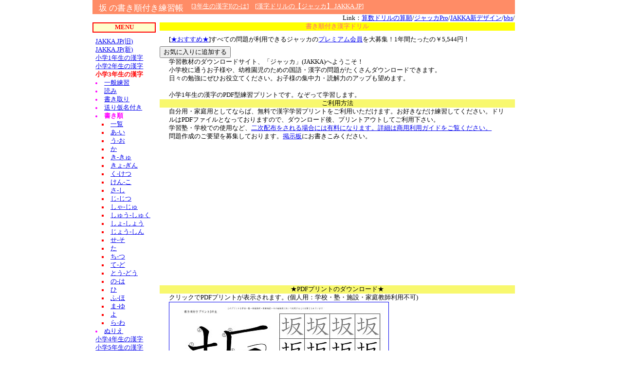

--- FILE ---
content_type: text/html
request_url: https://www.jakka.jp/kgaku/page/30394.htm
body_size: 11481
content:
<!DOCTYPE html PUBLIC "-//W3C//DTD HTML 4.01 Transitional//EN">
<html lang="ja">
<head>


<meta http-equiv="Content-Language" content="ja">
<meta http-equiv="Content-Type" content="text/html; charset=shift_jis">
<meta http-equiv="Content-Script-Type" content="text/javascript">
<meta http-equiv="Content-Style-Type" content="text/css">


<title>坂 の書き順付き練習帳-漢字ドリル- [ジャッカ -JAKKA.JP-] </title>
<link rel="stylesheet" type="text/css" href="../../0de.css">
<meta name="description" content="小学3年生向けの漢字練習ドリルです。塾へ通う前のお子様の学習教材として。">
<meta name="keywords" content="坂,漢字,書き順">
<script async src="https://pagead2.googlesyndication.com/pagead/js/adsbygoogle.js"></script>
<script>
     (adsbygoogle = window.adsbygoogle || []).push({
          google_ad_client: "ca-pub-0919243423899467",
          enable_page_level_ads: true
     });
</script>

</head>

<body>

<div class="al">
<div class="top">
<h1>坂 の書き順付き練習帳 </h1>
<p>[<a href="../003.htm">3年生の漢字</a>][<a href="../319.htm">の-は</a>]　[<a href="https://home.jakka.jp/">漢字ドリルの【ジャッカ】 JAKKA.JP</a>]</p>
</div>



<p class="topbar2">
&nbsp;<!-- jakka468_old -->

</p>

<ul class="hemenu2">
  <li><a href="http://www.winttk.com/sansu/bs/palskin.cgi">bbs</a>/</li>
  <li><a href="https://home.jakka.jp/">JAKKA新デザイン</a>/</li>
  <li><a href="https://www.jakka.jp/pro/">ジャッカPro</a>/</li>
  <li>Link：<a href="http://www.sangan.jp/">算数ドリルの算願</a>/</li>
</ul>

<div class="cont">

<div class="mada">

<h2>書き順付き漢字ドリル</h2>

<p>[<a href="https://www.jakka.jp/pro/">★おすすめ★</a>]すべての問題が利用できるジャッカの<a href="https://www.jakka.jp/pro/">プレミアム会員</a>を大募集！1年間たったの￥5,544円！</p>

<div class="bok">
<FORM ACTION="javascript:window.external.AddFavorite('https://www.jakka.jp/','漢字練習のジャッカ')" METHOD=POST>
<INPUT TYPE=submit NAME="送信" VALUE="お気に入りに追加する">
</FORM>
</div>



<p>学習教材のダウンロードサイト、「ジャッカ」(JAKKA)へようこそ！</p>
 

<p>小学校に通うお子様や、幼稚園児のための国語・漢字の問題がたくさんダウンロードできます。</p>
 

<p>日々の勉強にぜひお役立てください。お子様の集中力・読解力のアップも望めます。</p>
 


<p>　</p>



<p>小学1年生の漢字のPDF型練習プリントです。なぞって学習します。</p>

<h3>ご利用方法</h3>

 
<p>自分用・家庭用としてならば、無料で漢字学習プリントをご利用いただけます。お好きなだけ練習してください。ドリルはPDFファイルとなっておりますので、ダウンロード後、プリントアウトしてご利用下さい。</p>

<p>学習塾・学校での使用など、<a href="../../main/zkiyaku.htm">二次配布をされる場合には有料になります。詳細は商用利用ガイドをご覧ください。</a></p>

 

<p>問題作成のご要望を募集しております。<a href="http://www.winttk.com/sansu/bs/palskin.cgi">掲示板</a>にお書きこみください。</p>

 

<p>　</p>

<p class="koukoku">
<script async src="https://pagead2.googlesyndication.com/pagead/js/adsbygoogle.js"></script>
<!-- jakka.new -->
<ins class="adsbygoogle"
     style="display:block"
     data-ad-client="ca-pub-0919243423899467"
     data-ad-slot="4410178871"
     data-ad-format="auto"
     data-full-width-responsive="true"></ins>
<script>
     (adsbygoogle = window.adsbygoogle || []).push({});
</script>
</p>

<h3>★PDFプリントのダウンロード★</h3>

<p>クリックでPDFプリントが表示されます。(個人用：学校・塾・施設・家庭教師利用不可)</p>

<p><a href="../../mondai/kaki/3-300/30394.pdf">
<img border="1" src="../images/30394.jpg" width="450" height="318" alt="坂 の書き順付きプリント画像"> </a>[<a href="30393.htm">前へ</a>][<a href="30395.htm">次へ</a>]</p>

<p>　</p>

<p class="koukoku">
<script async src="https://pagead2.googlesyndication.com/pagead/js/adsbygoogle.js"></script>
<!-- jakka.new -->
<ins class="adsbygoogle"
     style="display:block"
     data-ad-client="ca-pub-0919243423899467"
     data-ad-slot="4410178871"
     data-ad-format="auto"
     data-full-width-responsive="true"></ins>
<script>
     (adsbygoogle = window.adsbygoogle || []).push({});
</script>
　 </p>


<table summary="坂 の属性">
  <tr>
    <th>画数</th>
    <td></td>
  </tr>
  <tr>
    <th>小学生用 音読み</th>
    <td></td>
  </tr>
  <tr>
    <th>小学生用 訓読み</th>
    <td></td>
  </tr>
  <tr>
    <th>その他の音読み</th>
    <td></td>
  </tr>
  <tr>
    <th>その他の訓読み</th>
    <td></td>
  </tr>
</table>


<p class="star">
★<a href="../003.htm">一覧</a>/<a href="../301.htm">あ-い</a>/<a href="../302.htm">う-お</a>/<a href="../303.htm">か</a>/<a href="../304.htm">き-きゅ</a>/<a href="../305.htm">きょ-ぎん</a>/<a href="../306.htm">く-けつ</a>/<a href="../307.htm">けん-こ</a>/<a href="../308.htm">さ-し</a>/<a href="../309.htm">じ-じつ</a>/<a href="../310.htm">しゃ-じゅ</a>/<a href="../311.htm">しゅう-しゅく</a>/<a href="../312.htm">しょ-しょう</a>/<a href="../313.htm">じょう-しん</a>/<a href="../314.htm">せ-そ</a>/<a href="../315.htm">た</a>/<a href="../316.htm">ち-つ</a>/<a href="../317.htm">て-ど</a>/<a href="../318.htm">とう-どう</a>/<a href="../319.htm">の-は</a>/<a href="../320.htm">ひ</a>/<a href="../321.htm">ふ-ほ</a>/<a href="../322.htm">ま-ゆ</a>/<a href="../323.htm">よ</a>/<a href="../324.htm">ら-わ</a></p>

<p>
　</p>

<p>
■<a href="https://www.jakka.jp/pro/">ジャッカPro</a>なら、さらにひらがな問題が充実！■</p>

<p>
ご利用には最新の<a href="http://www.adobe.com/jp/products/acrobat/readermain.html">Adobe 
Reader</a>(9.0以上)が必要となります。</p>
<p>
なお、問題及び解答の完全性は保証致しておりません。</p>


<p> 
</p>



<p>
　</p>


</div>

<div class="submenu">


<ul>

  
  
  
 
 

  
  
</ul>


<h2>MENU</h2>
<ul class="subuul01">

  <li><a href="/index.html">JAKKA.JP(旧)</a></li>
<li><a href="https://home.jakka.jp/">JAKKA.JP(新)</a></li>
  <li><a title="漢字検定10級レベル" href="../../main/1.htm">小学1年生の漢字</a></li>
  <li><a title="漢字検定9級レベル" href="../../main/2.htm">小学2年生の漢字</a></li>
  <li>小学3年生の漢字<ul>
  <li><a href="../../main/3.htm">一般練習</a></li>
  <li><a href="../../grade/3-1y.htm">読み</a></li>
  <li><a href="../../grade/3-1k.htm">書き取り</a></li>
  <li><a href="../../grade/3-1o.htm">送り仮名付き</a></li>


  <li>書き順<ul>
  <li><a href="../003.htm">一覧</a></li>
  <li><a href="../301.htm">あ-い</a></li>
  <li><a href="../302.htm">う-お</a></li>
  <li><a href="../303.htm">か</a></li>
  <li><a href="../304.htm">き-きゅ</a></li>
  <li><a href="../305.htm">きょ-ぎん</a></li>
  <li><a href="../306.htm">く-けつ</a></li>
  <li><a href="../307.htm">けん-こ</a></li>
  <li><a href="../308.htm">さ-し</a></li>
  <li><a href="../309.htm">じ-じつ</a></li>
  <li><a href="../310.htm">しゃ-じゅ</a></li>
  <li><a href="../311.htm">しゅう-しゅく</a></li>
  <li><a href="../312.htm">しょ-しょう</a></li>
  <li><a href="../313.htm">じょう-しん</a></li>
  <li><a href="../314.htm">せ-そ</a></li>
  <li><a href="../315.htm">た</a></li>
  <li><a href="../316.htm">ち-つ</a></li>
  <li><a href="../317.htm">て-ど</a></li>
  <li><a href="../318.htm">とう-どう</a></li>
  <li><a href="../319.htm">の-は</a></li>
  <li><a href="../320.htm">ひ</a></li>
  <li><a href="../321.htm">ふ-ほ</a></li>
  <li><a href="../322.htm">ま-ゆ</a></li>
  <li><a href="../323.htm">よ</a></li>
  <li><a href="../324.htm">ら-わ</a></li>

  
  
</ul>


  </li>

  
  
  <li><a href="../../nurie/003.htm">ぬりえ</a></li>

  
  
</ul>


  </li>  
  <li><a title="漢字検定7級レベル" href="../../main/4.htm">小学4年生の漢字</a></li>
  <li><a title="漢字検定6級レベル" href="../../main/5.htm">小学5年生の漢字</a></li>
  <li><a title="漢字検定5級レベル" href="../../main/6.htm">小学6年生の漢字</a></li>
  <li><a href="../000.htm">全学年の書き順</a></li>
  

  
  
  <li><a href="../../main/nikki.htm">日記/作文Format</a></li>

  
  
  <li><a href="../../main/hiragana.htm">ひらがなプリント</a></li>

  
  

  <li><a title="50音カタカナの練習用プリント" href="../../main/katakana.htm">カタカナプリント</a></li>

  <li><a title="数字と漢数字の練習プリント" href="../../main/kansuji.htm">数字と漢数字</a></li>
  <li><a href="../../main/chimei.htm">地名</a></li>
  <li><a title="中学校で習う常用漢字(漢字検定4～2級レベル)" href="../../main/7.htm">中学生の漢字</a></li>
  
  
  <li><a title="大文字・小文字のアルファベット練習用プリント" href="../../main/alphabet.htm">アルファベット練習</a></li>
  
  
  <li><a title="ローマ字入力・変換一覧表とプリント" href="../../main/roma.htm">ローマ字一覧表</a></li>
  
  
 
  
  

  
  

  
  

  
  

  
  

  
  
 

  
  
</ul>


<p>　</p>

  <script async src="https://pagead2.googlesyndication.com/pagead/js/adsbygoogle.js"></script>
<!-- jakkalink -->
<ins class="adsbygoogle"
     style="display:block"
     data-ad-client="ca-pub-0919243423899467"
     data-ad-slot="1149019893"
     data-ad-format="link"
     data-full-width-responsive="true"></ins>
<script>
     (adsbygoogle = window.adsbygoogle || []).push({});
</script>
<h2>教育業利用・商利用・団体利用</h2>
<ul>
    <li><a href="http://www.sangan.jp/pro/">算願Pro</a></li>
    <li><a href="https://www.jakka.jp/pro/">ジャッカPro</a></li>
</ul>
  <p>　</p>
<ul>
  <li><a href="https://info.apincjp.com/sangan-jakka/tutor">講師/家庭教師/教員利用/(短期)</a></li>
  <li><a href="https://info.apincjp.com/sangan-jakka/perpetual">教員利用(永年)</a></li>
  <li><a href="https://info.apincjp.com/sangan-jakka/dantai">塾・学校・施設利用</a></li>
  <li><a href="https://info.apincjp.com/sangan-jakka/sartras">SARTRAS利用</a></li>
</ul>
  <p>　</p>
<ul>
  
  
  <li><a title="学習塾・家庭教師・各種学校・施設などでご利用の方は" href="../../main/zkiyaku.htm">JAKKA利用ガイド</a></li>
  
  
  <li><a href="../../faq/index.htm">よくある質問</a></li>
  
  
  <li><a href="http://www.winttk.com/sansu/bs/palskin.cgi">掲示板</a></li>
  
  
</ul>
<script async src="https://pagead2.googlesyndication.com/pagead/js/adsbygoogle.js"></script>
<!-- jakka.new -->
<ins class="adsbygoogle"
     style="display:block"
     data-ad-client="ca-pub-0919243423899467"
     data-ad-slot="4410178871"
     data-ad-format="auto"
     data-full-width-responsive="true"></ins>
<script>
     (adsbygoogle = window.adsbygoogle || []).push({});
</script>
  
  
<p></p>　</div>

</div>


<div class="foot">

<ul>
  <li>当サイトのコンテンツは、個人使用に限り無料となります。</li>
  <li>学習塾・家庭教師・各種学校・施設での二次配布は有料となります。</li>
  <li>このページはリンクフリーです。ご自由にリンクしてください。ご連絡の必要はございません</li>
  <li>当サイトの文章・画像のリンク以外による無断使用、転載はお断りいたしております-</li>
  <li>Copyright (C) 2019 Alpha.Inc All Rights Reserved.</li>
  <li><a href="https://home.jakka.jp/">Japanese</a>/<a href="http://www.jakka.net/">English</a></li>
  
  
  <li><a href="../../main/zunei.htm">運営者情報</a></li>
  <li><a href="../../main/zpri.htm">プライバシーポリシー</a></li>
</ul>
  </div>


</div>






<!-- Global site tag (gtag.js) - Google Analytics -->
<script async src="https://www.googletagmanager.com/gtag/js?id=UA-1858666-3"></script>
<script>
  window.dataLayer = window.dataLayer || [];
  function gtag(){dataLayer.push(arguments);}
  gtag('js', new Date());

  gtag('config', 'UA-1858666-3');
</script>




<!--apinc-ra//-->




</body>

</html>


--- FILE ---
content_type: text/html; charset=utf-8
request_url: https://www.google.com/recaptcha/api2/aframe
body_size: 266
content:
<!DOCTYPE HTML><html><head><meta http-equiv="content-type" content="text/html; charset=UTF-8"></head><body><script nonce="f69ji3sooJHHtI8qRg_Ckg">/** Anti-fraud and anti-abuse applications only. See google.com/recaptcha */ try{var clients={'sodar':'https://pagead2.googlesyndication.com/pagead/sodar?'};window.addEventListener("message",function(a){try{if(a.source===window.parent){var b=JSON.parse(a.data);var c=clients[b['id']];if(c){var d=document.createElement('img');d.src=c+b['params']+'&rc='+(localStorage.getItem("rc::a")?sessionStorage.getItem("rc::b"):"");window.document.body.appendChild(d);sessionStorage.setItem("rc::e",parseInt(sessionStorage.getItem("rc::e")||0)+1);localStorage.setItem("rc::h",'1765557769647');}}}catch(b){}});window.parent.postMessage("_grecaptcha_ready", "*");}catch(b){}</script></body></html>

--- FILE ---
content_type: text/css
request_url: https://www.jakka.jp/0de.css
body_size: 4869
content:
body, h1, h2, h3, h4, p, ul, div, ol, table, li, th, td{
	margin:0;
	padding:0;
	border:0px none;

	background-color:transparent;
	font-family:;
    	font-size:100%;
	font-weight:normal;
	font-style:normal;
	text-decoration:none;
	line-height:1.4
}
a:hover{
	background-color:#FFFF33;
}
div.top a:hover{
	background-color:transparent;
		font-weight:bold;
}

ul{
list-style-type:none;
}

body{
width:900px;
margin-left:auto;
margin-right:auto;
text-align:center;
font-size:80%;
}

div.al{
width:868px;

text-align:left;
margin-bottom:30em;
}

div.mada{
float:right;
width:730px;

}

div.submenu{
margin-right:735px;
width:130px;
}

div.submenu li{
text-align:left;
padding-left:0.5em;
  color : #FF0000;
  	font-weight:bold;
}

div.submenu li a{
	font-weight:normal;
}

div.top{

  color : #FFFFFF;
  background-color : #FF8C66;
  padding:5px 0 5px 1em;
height:1.5em;

}

div.top p{

  font-size:100%;

}

div.top a{
color:#FFFFFF;
}

div.cont{
clear:both;
}

div.foot{
clear:both;
text-align:center;
}


h1{
  font-size:130%;
padding-right:1em;

  float:left;
}

ul.hemenu{
clear:both;
}

ul.hemenu li{
float:left;
}

p.topbar
{
float:right;
text-align:right;
}


ul.hemenu2 li{
float:right;
}

p.topbar2
{
float:left;
text-align:left;
}

h2{

color : #FF6680;
  background-color :#FFFF00;
text-align:center;
margin-bottom:0.8em;

}

h3{
background-color:#F8F86E;
text-align:center;
}

th, td{
padding:0.2em;
}

th{
  background-color : #6699CC;
  border:1px solid #99CCFF;
  color:#FFFFFF;
}
td{  
  border:1px solid #99CCFF;

}

table{
  border:1px solid #99CCFF;
margin-left:1em;
}

div.mada p{
padding-left:1.5em;
padding-right:1.5em;
}

div.mada p.koukoku{
padding:0;
}
ol#super{
list-style-type:disc;
list-style-position:inside;
padding-left:2em;
}
form{
margin:0;
padding:0;
display:inline;
}

div.bok{
margin-top:5px;
}

div.bok p{
display:inline;
}

ul.listbar li, ul.listbar2 li{
display:inline;
padding:0 0.2em;
}

ul.listbar{
background-color:#FFCCE6;
}

ul.listbar2{
background-color:#FFFFCC;
}

div.submenu ul ul{

}

div.submenu ul ul li{
padding-left:0em;
color:#FF00FF;

list-style-type:disc;
list-style-position:inside;
}

div.submenu ul ul ul li{
padding-left:1em;
color:#FF0000;
list-style-type:square;
list-style-position:inside;
}


p.star{
	color:#FF0000;
	font-weight:bold;
	clear:right;
}
p.star a {

	font-weight:normal;
}
div.mada ul li{
padding-left:3em;
list-style-type:disc;
list-style-position:inside;
}

ol{
margin:10px;
padding:10px;
border:2px solid #CC9933;
}

p.star{
margin:10px;
padding:10px;
border:2px solid #FF6600;
}

.submenu h2{
border:2px solid #FF0000;
background-color:#FFFFCC;
color:#FF0000;
font-weight:bold;

}

ul.modata{
list-style-type:disc;
list-style-position:inside;
padding-left:2em;
margin:10px;
padding:10px;
border:1px solid #FFCC33;
}

div.bok img{
border:0px none;
}

p.topm span{
padding-bottom:40px;
vertical-align:top;
}

td.tdad{
vertical-align:top;
}

div#toptop{
height:70px;
}

div#toptop{
text-align:right;
}

div.mada ul.contdata{
width:320px;
border:1px solid #999900;
margin-top:0.5em;
margin-bottom:0.5em;
padding:0.5em;

}

div.mada ul.contdata li{
padding-left:0;
margin-left:0;
list-style-position:inside;
}

div.rightad{
float:right;
width:370px;
height:580px;
border:1px #cc0000 solid;
margin-top:0.5em;
margin-bottom:0.5em;

}

.forclear{
clear:right;
}

span.prtext{
font-weight:bold;
background-color:#FFFFCC;
padding:4px;
margin-bottom:5px;
line-height:1.5em;
padding-right:0;
}

p.koukoku3{
float:right;
width:340px;
height:565px;
margin:0;
padding:0;
}

ol.jumbo{
margin:0;
padding:0.5em 0;
width:340px;
list-style-position:inside;
border:1px #9999FF solid;
}

ol.jumbo li{
margin-left:1.5em;
text-indent:-1.5em;
}

ol.jumbo li ul li{
margin:0;
padding:0;
text-indent:0em;

}

ol.jumbo li ul{
margin:0;
padding:0;

}

p.koukoku4{
float:right;
width:340px;

margin:0;
padding:0;
}

table.bktable{
margin:0;
padding:0;
border:none;
}

table.bktable td{
vertical-align:top;
margin:0;
padding:0;
}
table.bktable p{
vertical-align:top;
margin:0;
padding:0;
}

table.newad{
margin:0;
padding:0;
border:none;

}

table.newad td{
margin:0;
padding:0;
border:none;
vertical-align:top;
}

table.newad img{
padding-right:1px;
}

table.catlist{
margin:0;
padding:0;
border:none;
}

table.catlist td{
margin:0;
padding:0;
padding-right:0.5em;
vertical-align:top;
border:1px solid #CCFF99;
}

table.catlist ol{
border:none;
margin:0;
padding:1em;
list-style-position:inside;
}

div.mada table td ul li{
padding:0;
margin:0;
list-style-position:inside;

}
